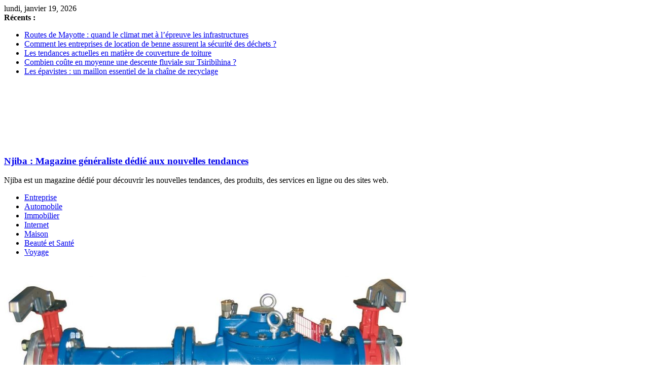

--- FILE ---
content_type: text/html; charset=UTF-8
request_url: https://www.njiba.com/astuces-pour-proteger-sa-plomberie/
body_size: 8835
content:
<!DOCTYPE html><html lang="fr-FR"><head><meta charset="UTF-8"/><meta name="viewport" content="width=device-width, initial-scale=1"><link rel="stylesheet" media="print" onload="this.onload=null;this.media='all';" id="ao_optimized_gfonts" href="https://fonts.googleapis.com/css?family=Open+Sans%3A400%2C600&amp;display=swap"><link rel="profile" href="https://gmpg.org/xfn/11"/><link rel="pingback" href="https://www.njiba.com/xmlrpc.php"/><meta name='robots' content='index, follow, max-image-preview:large, max-snippet:-1, max-video-preview:-1' /><link media="all" href="https://www.njiba.com/wp-content/cache/autoptimize/css/autoptimize_46e24aa2f584c27b4dd2407a2cf95d84.css" rel="stylesheet"><title>Astuces pour protéger sa plomberie - Njiba : Magazine généraliste dédié aux nouvelles tendances</title><link rel="canonical" href="https://www.njiba.com/astuces-pour-proteger-sa-plomberie/" /><meta property="og:locale" content="fr_FR" /><meta property="og:type" content="article" /><meta property="og:title" content="Astuces pour protéger sa plomberie - Njiba : Magazine généraliste dédié aux nouvelles tendances" /><meta property="og:description" content="Les conditions hivernales peuvent causer des problèmes aux propriétaires. Pour les propriétaires qui comptent sur les puits pour fournir une" /><meta property="og:url" content="https://www.njiba.com/astuces-pour-proteger-sa-plomberie/" /><meta property="og:site_name" content="Njiba : Magazine généraliste dédié aux nouvelles tendances" /><meta property="article:published_time" content="2018-12-20T15:07:25+00:00" /><meta property="article:modified_time" content="2018-12-20T15:07:27+00:00" /><meta property="og:image" content="https://www.njiba.com/wp-content/uploads/2018/12/miniature.jpg" /><meta property="og:image:width" content="800" /><meta property="og:image:height" content="800" /><meta property="og:image:type" content="image/jpeg" /><meta name="author" content="admin7008" /><meta name="twitter:card" content="summary_large_image" /><meta name="twitter:label1" content="Écrit par" /><meta name="twitter:data1" content="admin7008" /><meta name="twitter:label2" content="Durée de lecture estimée" /><meta name="twitter:data2" content="3 minutes" /> <script type="application/ld+json" class="yoast-schema-graph">{"@context":"https://schema.org","@graph":[{"@type":"Article","@id":"https://www.njiba.com/astuces-pour-proteger-sa-plomberie/#article","isPartOf":{"@id":"https://www.njiba.com/astuces-pour-proteger-sa-plomberie/"},"author":{"name":"admin7008","@id":"https://www.njiba.com/#/schema/person/d8852eb0c1d45fb2d54a9305db913ceb"},"headline":"Astuces pour protéger sa plomberie","datePublished":"2018-12-20T15:07:25+00:00","dateModified":"2018-12-20T15:07:27+00:00","mainEntityOfPage":{"@id":"https://www.njiba.com/astuces-pour-proteger-sa-plomberie/"},"wordCount":656,"publisher":{"@id":"https://www.njiba.com/#organization"},"image":{"@id":"https://www.njiba.com/astuces-pour-proteger-sa-plomberie/#primaryimage"},"thumbnailUrl":"https://www.njiba.com/wp-content/uploads/2018/12/miniature.jpg","articleSection":["Maison"],"inLanguage":"fr-FR"},{"@type":"WebPage","@id":"https://www.njiba.com/astuces-pour-proteger-sa-plomberie/","url":"https://www.njiba.com/astuces-pour-proteger-sa-plomberie/","name":"Astuces pour protéger sa plomberie - Njiba : Magazine généraliste dédié aux nouvelles tendances","isPartOf":{"@id":"https://www.njiba.com/#website"},"primaryImageOfPage":{"@id":"https://www.njiba.com/astuces-pour-proteger-sa-plomberie/#primaryimage"},"image":{"@id":"https://www.njiba.com/astuces-pour-proteger-sa-plomberie/#primaryimage"},"thumbnailUrl":"https://www.njiba.com/wp-content/uploads/2018/12/miniature.jpg","datePublished":"2018-12-20T15:07:25+00:00","dateModified":"2018-12-20T15:07:27+00:00","breadcrumb":{"@id":"https://www.njiba.com/astuces-pour-proteger-sa-plomberie/#breadcrumb"},"inLanguage":"fr-FR","potentialAction":[{"@type":"ReadAction","target":["https://www.njiba.com/astuces-pour-proteger-sa-plomberie/"]}]},{"@type":"ImageObject","inLanguage":"fr-FR","@id":"https://www.njiba.com/astuces-pour-proteger-sa-plomberie/#primaryimage","url":"https://www.njiba.com/wp-content/uploads/2018/12/miniature.jpg","contentUrl":"https://www.njiba.com/wp-content/uploads/2018/12/miniature.jpg","width":800,"height":800},{"@type":"BreadcrumbList","@id":"https://www.njiba.com/astuces-pour-proteger-sa-plomberie/#breadcrumb","itemListElement":[{"@type":"ListItem","position":1,"name":"Accueil","item":"https://www.njiba.com/"},{"@type":"ListItem","position":2,"name":"Astuces pour protéger sa plomberie"}]},{"@type":"WebSite","@id":"https://www.njiba.com/#website","url":"https://www.njiba.com/","name":"Njiba : Magazine généraliste dédié aux nouvelles tendances","description":"Njiba est un magazine dédié pour découvrir les nouvelles tendances, des produits, des services en ligne ou des sites web.","publisher":{"@id":"https://www.njiba.com/#organization"},"potentialAction":[{"@type":"SearchAction","target":{"@type":"EntryPoint","urlTemplate":"https://www.njiba.com/?s={search_term_string}"},"query-input":{"@type":"PropertyValueSpecification","valueRequired":true,"valueName":"search_term_string"}}],"inLanguage":"fr-FR"},{"@type":"Organization","@id":"https://www.njiba.com/#organization","name":"Njiba : Magazine généraliste dédié aux nouvelles tendances","url":"https://www.njiba.com/","logo":{"@type":"ImageObject","inLanguage":"fr-FR","@id":"https://www.njiba.com/#/schema/logo/image/","url":"https://www.njiba.com/wp-content/uploads/2018/11/cropped-logo-njiba-1.jpg","contentUrl":"https://www.njiba.com/wp-content/uploads/2018/11/cropped-logo-njiba-1.jpg","width":240,"height":118,"caption":"Njiba : Magazine généraliste dédié aux nouvelles tendances"},"image":{"@id":"https://www.njiba.com/#/schema/logo/image/"}},{"@type":"Person","@id":"https://www.njiba.com/#/schema/person/d8852eb0c1d45fb2d54a9305db913ceb","name":"admin7008","image":{"@type":"ImageObject","inLanguage":"fr-FR","@id":"https://www.njiba.com/#/schema/person/image/","url":"https://secure.gravatar.com/avatar/2ccbfd51c0818e2fd0d1d1607ed7caad51ffd6c461c8b779bbee1df2efe50648?s=96&d=mm&r=g","contentUrl":"https://secure.gravatar.com/avatar/2ccbfd51c0818e2fd0d1d1607ed7caad51ffd6c461c8b779bbee1df2efe50648?s=96&d=mm&r=g","caption":"admin7008"},"sameAs":["https://www.njiba.com/"],"url":"https://www.njiba.com/author/admin7008/"}]}</script> <link href='https://fonts.gstatic.com' crossorigin='anonymous' rel='preconnect' /><link rel="alternate" title="oEmbed (JSON)" type="application/json+oembed" href="https://www.njiba.com/wp-json/oembed/1.0/embed?url=https%3A%2F%2Fwww.njiba.com%2Fastuces-pour-proteger-sa-plomberie%2F" /><link rel="alternate" title="oEmbed (XML)" type="text/xml+oembed" href="https://www.njiba.com/wp-json/oembed/1.0/embed?url=https%3A%2F%2Fwww.njiba.com%2Fastuces-pour-proteger-sa-plomberie%2F&#038;format=xml" /> <script type="text/javascript" id="cookie-notice-front-js-before">var cnArgs = {"ajaxUrl":"https:\/\/www.njiba.com\/wp-admin\/admin-ajax.php","nonce":"48aea24c68","hideEffect":"fade","position":"bottom","onScroll":false,"onScrollOffset":100,"onClick":false,"cookieName":"cookie_notice_accepted","cookieTime":2592000,"cookieTimeRejected":2592000,"globalCookie":false,"redirection":false,"cache":true,"revokeCookies":false,"revokeCookiesOpt":"automatic"};

//# sourceURL=cookie-notice-front-js-before</script> <script type="text/javascript" src="https://www.njiba.com/wp-includes/js/jquery/jquery.min.js?ver=3.7.1" id="jquery-core-js"></script> <link rel="https://api.w.org/" href="https://www.njiba.com/wp-json/" /><link rel="alternate" title="JSON" type="application/json" href="https://www.njiba.com/wp-json/wp/v2/posts/149" /><link rel="EditURI" type="application/rsd+xml" title="RSD" href="https://www.njiba.com/xmlrpc.php?rsd" /><meta name="generator" content="WordPress 6.9" /><link rel='shortlink' href='https://www.njiba.com/?p=149' /> <script>document.documentElement.className = document.documentElement.className.replace('no-js', 'js');</script> <link rel="icon" href="https://www.njiba.com/wp-content/uploads/2018/11/cropped-logo-njiba-2-32x32.jpg" sizes="32x32" /><link rel="icon" href="https://www.njiba.com/wp-content/uploads/2018/11/cropped-logo-njiba-2-192x192.jpg" sizes="192x192" /><link rel="apple-touch-icon" href="https://www.njiba.com/wp-content/uploads/2018/11/cropped-logo-njiba-2-180x180.jpg" /><meta name="msapplication-TileImage" content="https://www.njiba.com/wp-content/uploads/2018/11/cropped-logo-njiba-2-270x270.jpg" /></head><body class="wp-singular post-template-default single single-post postid-149 single-format-standard wp-custom-logo wp-theme-colormag cookies-not-set  wide"><div id="page" class="hfeed site"><header id="masthead" class="site-header clearfix "><div id="header-text-nav-container" class="clearfix"><div class="news-bar"><div class="inner-wrap clearfix"><div class="date-in-header"> lundi, janvier 19, 2026</div><div class="breaking-news"> <strong class="breaking-news-latest">Récents :</strong><ul class="newsticker"><li> <a href="https://www.njiba.com/routes-de-mayotte-quand-le-climat-met-a-lepreuve-les-infrastructures/"
 title="Routes de Mayotte : quand le climat met à l’épreuve les infrastructures">Routes de Mayotte : quand le climat met à l’épreuve les infrastructures</a></li><li> <a href="https://www.njiba.com/comment-les-entreprises-de-location-de-benne-assurent-la-securite-des-dechets/"
 title="Comment les entreprises de location de benne assurent la sécurité des déchets ?">Comment les entreprises de location de benne assurent la sécurité des déchets ?</a></li><li> <a href="https://www.njiba.com/les-tendances-actuelles-en-matiere-de-couverture-de-toiture/"
 title="Les tendances actuelles en matière de couverture de toiture">Les tendances actuelles en matière de couverture de toiture</a></li><li> <a href="https://www.njiba.com/combien-coute-en-moyenne-une-descente-fluviale-sur-tsiribihina/"
 title="Combien coûte en moyenne une descente fluviale sur Tsiribihina ?">Combien coûte en moyenne une descente fluviale sur Tsiribihina ?</a></li><li> <a href="https://www.njiba.com/les-epavistes-un-maillon-essentiel-de-la-chaine-de-recyclage/"
 title="Les épavistes : un maillon essentiel de la chaîne de recyclage">Les épavistes : un maillon essentiel de la chaîne de recyclage</a></li></ul></div></div></div><div class="inner-wrap"><div id="header-text-nav-wrap" class="clearfix"><div id="header-left-section"><div id="header-logo-image"> <a href="https://www.njiba.com/" class="custom-logo-link" rel="home"><img width="240" height="118" data-src="https://www.njiba.com/wp-content/uploads/2018/11/cropped-logo-njiba-1.jpg" class="custom-logo lazyload" alt="Njiba : Magazine généraliste dédié aux nouvelles tendances" decoding="async" src="[data-uri]" style="--smush-placeholder-width: 240px; --smush-placeholder-aspect-ratio: 240/118;" /></a></div><div id="header-text" class=""><h3 id="site-title"> <a href="https://www.njiba.com/" title="Njiba : Magazine généraliste dédié aux nouvelles tendances" rel="home">Njiba : Magazine généraliste dédié aux nouvelles tendances</a></h3><p id="site-description">Njiba est un magazine dédié pour découvrir les nouvelles tendances, des produits, des services en ligne ou des sites web.</p></div></div><div id="header-right-section"></div></div></div><nav id="site-navigation" class="main-navigation clearfix" role="navigation"><div class="inner-wrap clearfix"><div class="home-icon"> <a href="https://www.njiba.com/" title="Njiba : Magazine généraliste dédié aux nouvelles tendances"><i class="fa fa-home"></i></a></div><p class="menu-toggle"></p><div class="menu-primary-container"><ul id="menu-primary" class="menu"><li id="menu-item-34" class="menu-item menu-item-type-taxonomy menu-item-object-category menu-item-34"><a href="https://www.njiba.com/category/entreprise/">Entreprise</a></li><li id="menu-item-41" class="menu-item menu-item-type-taxonomy menu-item-object-category menu-item-41"><a href="https://www.njiba.com/category/automobile/">Automobile</a></li><li id="menu-item-35" class="menu-item menu-item-type-taxonomy menu-item-object-category menu-item-35"><a href="https://www.njiba.com/category/immobilier/">Immobilier</a></li><li id="menu-item-36" class="menu-item menu-item-type-taxonomy menu-item-object-category menu-item-36"><a href="https://www.njiba.com/category/internet/">Internet</a></li><li id="menu-item-37" class="menu-item menu-item-type-taxonomy menu-item-object-category current-post-ancestor current-menu-parent current-post-parent menu-item-37"><a href="https://www.njiba.com/category/maison/">Maison</a></li><li id="menu-item-39" class="menu-item menu-item-type-taxonomy menu-item-object-category menu-item-39"><a href="https://www.njiba.com/category/beaute-et-sante/">Beauté et Santé</a></li><li id="menu-item-38" class="menu-item menu-item-type-taxonomy menu-item-object-category menu-item-38"><a href="https://www.njiba.com/category/voyage/">Voyage</a></li></ul></div></div></nav></div></header><div id="main" class="clearfix"><div class="inner-wrap clearfix"><div id="primary"><div id="content" class="clearfix"><article id="post-149" class="post-149 post type-post status-publish format-standard has-post-thumbnail hentry category-maison"><div class="featured-image"> <img width="800" height="445" src="https://www.njiba.com/wp-content/uploads/2018/12/miniature-800x445.jpg" class="attachment-colormag-featured-image size-colormag-featured-image wp-post-image" alt="" decoding="async" fetchpriority="high" /></div><div class="article-content clearfix"><div class="above-entry-meta"><span class="cat-links"><a href="https://www.njiba.com/category/maison/"  rel="category tag">Maison</a>&nbsp;</span></div><header class="entry-header"><h1 class="entry-title"> Astuces pour protéger sa plomberie</h1></header><div class="below-entry-meta"> <span class="posted-on"><a href="https://www.njiba.com/astuces-pour-proteger-sa-plomberie/" title="16 h 07 min" rel="bookmark"><i class="fa fa-calendar-o"></i> <time class="entry-date published" datetime="2018-12-20T16:07:25+01:00">20 décembre 2018</time><time class="updated" datetime="2018-12-20T16:07:27+01:00">20 décembre 2018</time></a></span> <span class="byline"> <span class="author vcard"> <i class="fa fa-user"></i> <a class="url fn n"
 href="https://www.njiba.com/author/admin7008/"
 title="admin7008">admin7008 </a> </span> </span></div><div class="entry-content clearfix"><p>Les conditions hivernales peuvent causer des problèmes aux
propriétaires. Pour les propriétaires qui comptent sur les puits pour fournir
une eau de haute qualité à leurs familles, l’hiver peut causer des problèmes supplémentaires.
Mère Nature peut aggraver tout problème potentiel bien lié.</p><p>Alors épargnez-vous un peu d’aggravation, avec du temps et
de l’argent, en comprenant les problèmes potentiels d’eau des puits en hiver.</p><h1 class="wp-block-heading">Entretien de l&rsquo;eau en hiver</h1><p>Comme la plupart des choses à la maison, l’entretien
préventif est un atout majeur.</p><p>Les propriétaires qui dépendent de l’eau de puits
comprennent que l’entretien courant fait partie du tableau. La maintenance
hivernale est importante car les conditions hivernales apportent un sol gelé et
des couches de neige qui provoquent des retards en cas de problèmes.</p><h1 class="wp-block-heading">Problèmes d&rsquo;eau de puits communs en hiver</h1><p>Les puits sont conçus pour accéder à des eaux souterraines
qui ne gèlent pas, ce qui explique pourquoi la plupart de leurs composants sont
situés sous la ligne de gel.</p><p>Cependant, des problèmes se posent et les propriétaires
doivent être prêts à faire attention aux signes de danger éventuels. En règle
générale, consultez le bulletin météo, car un froid extrême peut être dangereux
pour tout ce qui se passe dehors. En particulier, une exposition excessive à
des températures glaciales peut endommager les canalisations et les pompes.</p><p>A lire aussi&nbsp;: Trouvez le bon <a href="https://fecamp-services.com/plombier-paris13">artisan plombier dans Paris
13</a>.</p><h1 class="wp-block-heading">Pipes Congelées</h1><p>Bien que la majeure partie du puits soit souterraine, des
tuyaux sont toujours nécessaires pour amener l&rsquo;eau du puits à la maison. En
hiver, les températures extrêmes peuvent geler les tuyaux.</p><p>Pour éviter que les tuyaux ne gèlent, enveloppez-les
d’isolant ou de ruban thermique. En ce qui concerne les tuyaux protégés à
l&rsquo;intérieur de la maison, envisagez également d&rsquo;ajouter de l&rsquo;isolant à ces
murs.</p><h1 class="wp-block-heading">Problèmes de pompe</h1><p>De nombreuses pompes de puits sont installées sous terre,
qui sont généralement protégées des conditions météorologiques hivernales. Pour
éviter les problèmes de pompe de puits, inspectez le trou de puits pour vous
assurer qu&rsquo;il est correctement scellé.</p><p>Certains utilisent bien les <a href="https://fr.wikipedia.org/wiki/Pompe">pompes de puits</a> hors sol. Protégez la pompe de puits contre les éléments agressifs et évitez le
gel des composants clés.</p><h1 class="wp-block-heading">Perte de pouvoir</h1><p>Les tempêtes hivernales peuvent entraîner des pannes de
courant. Pour les propriétaires possédant des pompes de puits, une perte
d’électricité peut également entraîner une perte d’eau. Pour éviter de perdre
de l&rsquo;eau lors d&rsquo;une panne de courant, de nombreux propriétaires installent des
générateurs portables.</p><p>Généralement, les groupes électrogènes portables nécessitent
de l’essence, du diesel ou du gaz naturel pour fournir de l’électricité au
puits.</p><p>En outre, il est conseillé de conserver une réserve d’eau
douce à l’intérieur de la maison en cas de panne de courant prolongée.</p><h1 class="wp-block-heading">Quelques conseils pour garder votre eau saine et sauve en hiver</h1><ul class="wp-block-list"><li>Inspectez visuellement tout l&rsquo;équipement du
puits, en particulier le bouchon du puits ou le tubage du puits pour vous
assurer que le bouchon est bien ajusté.</li><li>Assurez-vous que les terrains autour de la tête
de puits s’éloignent du puits et confirmez que la zone est exempte de débris.</li><li>Gardez tous les contaminants, tels que l&rsquo;huile
de moteur, les engrais ou les pesticides, loin du puits.</li><li>Testez l&rsquo;eau immédiatement s&rsquo;il y a des
changements d&rsquo;odeur, de goût ou d&rsquo;apparence.</li></ul><p>La qualité de l’eau est de la plus haute importance. Si vous
avez des questions ou des inquiétudes, consultez un professionnel qui
inspectera votre puits et assurera la sécurité de votre eau et de votre
famille.</p></div></div></article></div><ul class="default-wp-page clearfix"><li class="previous"><a href="https://www.njiba.com/le-choix-dun-expert-comptable-une-decision-strategique/" rel="prev"><span class="meta-nav">&larr;</span> Le choix d’un expert-comptable, une décision stratégique !</a></li><li class="next"><a href="https://www.njiba.com/les-sites-culturels-a-voir-au-perou/" rel="next">Les sites culturels à voir au Pérou <span class="meta-nav">&rarr;</span></a></li></ul><h4 class="related-posts-main-title"><i class="fa fa-thumbs-up"></i><span>Vous pourrez aussi aimer</span></h4><div class="related-posts clearfix"><div class="single-related-posts"><div class="related-posts-thumbnail"> <a href="https://www.njiba.com/cheminee-bioethanol-plaisir-confort-et-bien-etre-chez-soi/" title="Cheminée bioéthanol, plaisir, confort et bien-être chez soi !"> <img width="390" height="205" data-src="https://www.njiba.com/wp-content/uploads/2018/12/cheminée-bioéthanol-390x205.jpg" class="attachment-colormag-featured-post-medium size-colormag-featured-post-medium wp-post-image lazyload" alt="cheminée bioéthanol" decoding="async" src="[data-uri]" style="--smush-placeholder-width: 390px; --smush-placeholder-aspect-ratio: 390/205;" /> </a></div><div class="article-content"><h3 class="entry-title"> <a href="https://www.njiba.com/cheminee-bioethanol-plaisir-confort-et-bien-etre-chez-soi/" rel="bookmark" title="Cheminée bioéthanol, plaisir, confort et bien-être chez soi !">Cheminée bioéthanol, plaisir, confort et bien-être chez soi !</a></h3><div class="below-entry-meta"> <span class="posted-on"><a href="https://www.njiba.com/cheminee-bioethanol-plaisir-confort-et-bien-etre-chez-soi/" title="11 h 50 min" rel="bookmark"><i class="fa fa-calendar-o"></i> <time class="entry-date published" datetime="2018-12-10T11:50:31+01:00">10 décembre 2018</time></a></span> <span class="byline"><span class="author vcard"><i class="fa fa-user"></i><a class="url fn n" href="https://www.njiba.com/author/admin7008/" title="admin7008">admin7008</a></span></span> <span class="comments"><i class="fa fa-comment"></i><span>Commentaires fermés<span class="screen-reader-text"> sur Cheminée bioéthanol, plaisir, confort et bien-être chez soi !</span></span></span></div></div></div><div class="single-related-posts"><div class="related-posts-thumbnail"> <a href="https://www.njiba.com/pourquoi-faire-poser-ses-velux-par-un-professionnel/" title="Pourquoi faire poser ses Velux par un professionnel?"> <img width="390" height="205" data-src="https://www.njiba.com/wp-content/uploads/2020/08/Velux-390x205.jpg" class="attachment-colormag-featured-post-medium size-colormag-featured-post-medium wp-post-image lazyload" alt="Velux" decoding="async" src="[data-uri]" style="--smush-placeholder-width: 390px; --smush-placeholder-aspect-ratio: 390/205;" /> </a></div><div class="article-content"><h3 class="entry-title"> <a href="https://www.njiba.com/pourquoi-faire-poser-ses-velux-par-un-professionnel/" rel="bookmark" title="Pourquoi faire poser ses Velux par un professionnel?">Pourquoi faire poser ses Velux par un professionnel?</a></h3><div class="below-entry-meta"> <span class="posted-on"><a href="https://www.njiba.com/pourquoi-faire-poser-ses-velux-par-un-professionnel/" title="11 h 39 min" rel="bookmark"><i class="fa fa-calendar-o"></i> <time class="entry-date published" datetime="2020-09-06T11:39:00+02:00">6 septembre 2020</time></a></span> <span class="byline"><span class="author vcard"><i class="fa fa-user"></i><a class="url fn n" href="https://www.njiba.com/author/admin7008/" title="admin7008">admin7008</a></span></span> <span class="comments"><i class="fa fa-comment"></i><span>Commentaires fermés<span class="screen-reader-text"> sur Pourquoi faire poser ses Velux par un professionnel?</span></span></span></div></div></div><div class="single-related-posts"><div class="related-posts-thumbnail"> <a href="https://www.njiba.com/probleme-de-bricolage-resous-le-toi-meme/" title="Problème de bricolage : résous le toi même !"> <img width="390" height="205" data-src="https://www.njiba.com/wp-content/uploads/2019/05/Problème-de-bricolage-résous-le-toi-même-390x205.jpg" class="attachment-colormag-featured-post-medium size-colormag-featured-post-medium wp-post-image lazyload" alt="Problème de bricolage : résous le toi même !" decoding="async" src="[data-uri]" style="--smush-placeholder-width: 390px; --smush-placeholder-aspect-ratio: 390/205;" /> </a></div><div class="article-content"><h3 class="entry-title"> <a href="https://www.njiba.com/probleme-de-bricolage-resous-le-toi-meme/" rel="bookmark" title="Problème de bricolage : résous le toi même !">Problème de bricolage : résous le toi même !</a></h3><div class="below-entry-meta"> <span class="posted-on"><a href="https://www.njiba.com/probleme-de-bricolage-resous-le-toi-meme/" title="12 h 00 min" rel="bookmark"><i class="fa fa-calendar-o"></i> <time class="entry-date published" datetime="2019-05-17T12:00:19+02:00">17 mai 2019</time></a></span> <span class="byline"><span class="author vcard"><i class="fa fa-user"></i><a class="url fn n" href="https://www.njiba.com/author/admin7008/" title="admin7008">admin7008</a></span></span> <span class="comments"><i class="fa fa-comment"></i><span>Commentaires fermés<span class="screen-reader-text"> sur Problème de bricolage : résous le toi même !</span></span></span></div></div></div></div></div><div id="secondary"><aside id="colormag_featured_posts_vertical_widget-2" class="widget widget_featured_posts widget_featured_posts_vertical widget_featured_meta clearfix"><h3 class="widget-title" ><span >Les nouveautés</span></h3><div class="first-post"><div class="single-article clearfix"><figure><a href="https://www.njiba.com/routes-de-mayotte-quand-le-climat-met-a-lepreuve-les-infrastructures/" title="Routes de Mayotte : quand le climat met à l’épreuve les infrastructures"><img width="390" height="205" data-src="https://www.njiba.com/wp-content/uploads/2026/01/pexels-moussa-manantsara-1290165461-30750854-390x205.jpg" class="attachment-colormag-featured-post-medium size-colormag-featured-post-medium wp-post-image lazyload" alt="Routes de Mayotte" title="Routes de Mayotte : quand le climat met à l’épreuve les infrastructures" decoding="async" src="[data-uri]" style="--smush-placeholder-width: 390px; --smush-placeholder-aspect-ratio: 390/205;" /></a></figure><div class="article-content"><div class="above-entry-meta"><span class="cat-links"><a href="https://www.njiba.com/category/actualites/"  rel="category tag">Actualités</a>&nbsp;</span></div><h3 class="entry-title"> <a href="https://www.njiba.com/routes-de-mayotte-quand-le-climat-met-a-lepreuve-les-infrastructures/" title="Routes de Mayotte : quand le climat met à l’épreuve les infrastructures">Routes de Mayotte : quand le climat met à l’épreuve les infrastructures</a></h3><div class="below-entry-meta"> <span class="posted-on"><a href="https://www.njiba.com/routes-de-mayotte-quand-le-climat-met-a-lepreuve-les-infrastructures/" title="12 h 42 min" rel="bookmark"><i class="fa fa-calendar-o"></i> <time class="entry-date published" datetime="2026-01-19T12:42:05+01:00">19 janvier 2026</time></a></span> <span class="byline"><span class="author vcard"><i class="fa fa-user"></i><a class="url fn n" href="https://www.njiba.com/author/tojo25/" title="tojo25">tojo25</a></span></span> <span class="comments"><i class="fa fa-comment"></i><span>Commentaires fermés<span class="screen-reader-text"> sur Routes de Mayotte : quand le climat met à l’épreuve les infrastructures</span></span></span></div><div class="entry-content"><p>À Mayotte, le réseau routier joue un rôle central dans la vie quotidienne, l’économie locale et l’accès aux services essentiels.</p></div></div></div></div><div class="following-post"><div class="single-article clearfix"><figure><a href="https://www.njiba.com/comment-les-entreprises-de-location-de-benne-assurent-la-securite-des-dechets/" title="Comment les entreprises de location de benne assurent la sécurité des déchets ?"><img width="130" height="90" data-src="https://www.njiba.com/wp-content/uploads/2026/01/zac-edmonds-0eREy9U8tk0-unsplash-130x90.jpg" class="attachment-colormag-featured-post-small size-colormag-featured-post-small wp-post-image lazyload" alt="Comment les entreprises de location de benne assurent la sécurité des déchets ?" title="Comment les entreprises de location de benne assurent la sécurité des déchets ?" decoding="async" data-srcset="https://www.njiba.com/wp-content/uploads/2026/01/zac-edmonds-0eREy9U8tk0-unsplash-130x90.jpg 130w, https://www.njiba.com/wp-content/uploads/2026/01/zac-edmonds-0eREy9U8tk0-unsplash-392x272.jpg 392w" data-sizes="(max-width: 130px) 100vw, 130px" src="[data-uri]" style="--smush-placeholder-width: 130px; --smush-placeholder-aspect-ratio: 130/90;" /></a></figure><div class="article-content"><div class="above-entry-meta"><span class="cat-links"><a href="https://www.njiba.com/category/automobile/"  rel="category tag">Automobile</a>&nbsp;</span></div><h3 class="entry-title"> <a href="https://www.njiba.com/comment-les-entreprises-de-location-de-benne-assurent-la-securite-des-dechets/" title="Comment les entreprises de location de benne assurent la sécurité des déchets ?">Comment les entreprises de location de benne assurent la sécurité des déchets ?</a></h3><div class="below-entry-meta"> <span class="posted-on"><a href="https://www.njiba.com/comment-les-entreprises-de-location-de-benne-assurent-la-securite-des-dechets/" title="6 h 13 min" rel="bookmark"><i class="fa fa-calendar-o"></i> <time class="entry-date published" datetime="2026-01-16T06:13:26+01:00">16 janvier 2026</time></a></span> <span class="byline"><span class="author vcard"><i class="fa fa-user"></i><a class="url fn n" href="https://www.njiba.com/author/admind/" title="admind">admind</a></span></span> <span class="comments"><i class="fa fa-comment"></i><span>Commentaires fermés<span class="screen-reader-text"> sur Comment les entreprises de location de benne assurent la sécurité des déchets ?</span></span></span></div></div></div><div class="single-article clearfix"><figure><a href="https://www.njiba.com/les-tendances-actuelles-en-matiere-de-couverture-de-toiture/" title="Les tendances actuelles en matière de couverture de toiture"><img width="130" height="90" data-src="https://www.njiba.com/wp-content/uploads/2026/01/toiture-couvreur-130x90.jpg" class="attachment-colormag-featured-post-small size-colormag-featured-post-small wp-post-image lazyload" alt="Les tendances actuelles en matière de couverture de toiture" title="Les tendances actuelles en matière de couverture de toiture" decoding="async" data-srcset="https://www.njiba.com/wp-content/uploads/2026/01/toiture-couvreur-130x90.jpg 130w, https://www.njiba.com/wp-content/uploads/2026/01/toiture-couvreur-392x272.jpg 392w" data-sizes="(max-width: 130px) 100vw, 130px" src="[data-uri]" style="--smush-placeholder-width: 130px; --smush-placeholder-aspect-ratio: 130/90;" /></a></figure><div class="article-content"><div class="above-entry-meta"><span class="cat-links"><a href="https://www.njiba.com/category/maison/"  rel="category tag">Maison</a>&nbsp;</span></div><h3 class="entry-title"> <a href="https://www.njiba.com/les-tendances-actuelles-en-matiere-de-couverture-de-toiture/" title="Les tendances actuelles en matière de couverture de toiture">Les tendances actuelles en matière de couverture de toiture</a></h3><div class="below-entry-meta"> <span class="posted-on"><a href="https://www.njiba.com/les-tendances-actuelles-en-matiere-de-couverture-de-toiture/" title="9 h 41 min" rel="bookmark"><i class="fa fa-calendar-o"></i> <time class="entry-date published" datetime="2026-01-06T09:41:06+01:00">6 janvier 2026</time></a></span> <span class="byline"><span class="author vcard"><i class="fa fa-user"></i><a class="url fn n" href="https://www.njiba.com/author/admind/" title="admind">admind</a></span></span> <span class="comments"><i class="fa fa-comment"></i><span>Commentaires fermés<span class="screen-reader-text"> sur Les tendances actuelles en matière de couverture de toiture</span></span></span></div></div></div><div class="single-article clearfix"><figure><a href="https://www.njiba.com/combien-coute-en-moyenne-une-descente-fluviale-sur-tsiribihina/" title="Combien coûte en moyenne une descente fluviale sur Tsiribihina ?"><img width="130" height="90" data-src="https://www.njiba.com/wp-content/uploads/2025/12/tsiribihina-madagascar-592035-1440x670-1-130x90.jpg" class="attachment-colormag-featured-post-small size-colormag-featured-post-small wp-post-image lazyload" alt="Combien coûte en moyenne une descente fluviale sur Tsiribihina ?" title="Combien coûte en moyenne une descente fluviale sur Tsiribihina ?" decoding="async" data-srcset="https://www.njiba.com/wp-content/uploads/2025/12/tsiribihina-madagascar-592035-1440x670-1-130x90.jpg 130w, https://www.njiba.com/wp-content/uploads/2025/12/tsiribihina-madagascar-592035-1440x670-1-392x272.jpg 392w" data-sizes="(max-width: 130px) 100vw, 130px" src="[data-uri]" style="--smush-placeholder-width: 130px; --smush-placeholder-aspect-ratio: 130/90;" /></a></figure><div class="article-content"><div class="above-entry-meta"><span class="cat-links"><a href="https://www.njiba.com/category/voyage/"  rel="category tag">Voyage</a>&nbsp;</span></div><h3 class="entry-title"> <a href="https://www.njiba.com/combien-coute-en-moyenne-une-descente-fluviale-sur-tsiribihina/" title="Combien coûte en moyenne une descente fluviale sur Tsiribihina ?">Combien coûte en moyenne une descente fluviale sur Tsiribihina ?</a></h3><div class="below-entry-meta"> <span class="posted-on"><a href="https://www.njiba.com/combien-coute-en-moyenne-une-descente-fluviale-sur-tsiribihina/" title="9 h 49 min" rel="bookmark"><i class="fa fa-calendar-o"></i> <time class="entry-date published" datetime="2025-12-24T09:49:07+01:00">24 décembre 2025</time></a></span> <span class="byline"><span class="author vcard"><i class="fa fa-user"></i><a class="url fn n" href="https://www.njiba.com/author/tojo25/" title="tojo25">tojo25</a></span></span> <span class="comments"><i class="fa fa-comment"></i><span>Commentaires fermés<span class="screen-reader-text"> sur Combien coûte en moyenne une descente fluviale sur Tsiribihina ?</span></span></span></div></div></div><div class="single-article clearfix"><figure><a href="https://www.njiba.com/les-epavistes-un-maillon-essentiel-de-la-chaine-de-recyclage/" title="Les épavistes : un maillon essentiel de la chaîne de recyclage"><img width="130" height="90" data-src="https://www.njiba.com/wp-content/uploads/2025/12/car-accident-1538175_640-130x90.jpg" class="attachment-colormag-featured-post-small size-colormag-featured-post-small wp-post-image lazyload" alt="Les épavistes : un maillon essentiel de la chaîne de recyclage" title="Les épavistes : un maillon essentiel de la chaîne de recyclage" decoding="async" data-srcset="https://www.njiba.com/wp-content/uploads/2025/12/car-accident-1538175_640-130x90.jpg 130w, https://www.njiba.com/wp-content/uploads/2025/12/car-accident-1538175_640-392x272.jpg 392w" data-sizes="(max-width: 130px) 100vw, 130px" src="[data-uri]" style="--smush-placeholder-width: 130px; --smush-placeholder-aspect-ratio: 130/90;" /></a></figure><div class="article-content"><div class="above-entry-meta"><span class="cat-links"><a href="https://www.njiba.com/category/automobile/"  rel="category tag">Automobile</a>&nbsp;</span></div><h3 class="entry-title"> <a href="https://www.njiba.com/les-epavistes-un-maillon-essentiel-de-la-chaine-de-recyclage/" title="Les épavistes : un maillon essentiel de la chaîne de recyclage">Les épavistes : un maillon essentiel de la chaîne de recyclage</a></h3><div class="below-entry-meta"> <span class="posted-on"><a href="https://www.njiba.com/les-epavistes-un-maillon-essentiel-de-la-chaine-de-recyclage/" title="13 h 44 min" rel="bookmark"><i class="fa fa-calendar-o"></i> <time class="entry-date published" datetime="2025-12-15T13:44:26+01:00">15 décembre 2025</time></a></span> <span class="byline"><span class="author vcard"><i class="fa fa-user"></i><a class="url fn n" href="https://www.njiba.com/author/admind/" title="admind">admind</a></span></span> <span class="comments"><i class="fa fa-comment"></i><span>Commentaires fermés<span class="screen-reader-text"> sur Les épavistes : un maillon essentiel de la chaîne de recyclage</span></span></span></div></div></div></div></aside><aside id="block-2" class="widget widget_block widget_media_image clearfix"><figure class="wp-block-image size-large"><img decoding="async" width="435" height="1024" data-src="https://www.njiba.com/wp-content/uploads/2022/10/Affiche-AS-Referencement2-435x1024.jpg" alt="" class="wp-image-2050 lazyload" data-srcset="https://www.njiba.com/wp-content/uploads/2022/10/Affiche-AS-Referencement2-435x1024.jpg 435w, https://www.njiba.com/wp-content/uploads/2022/10/Affiche-AS-Referencement2-127x300.jpg 127w, https://www.njiba.com/wp-content/uploads/2022/10/Affiche-AS-Referencement2-scaled.jpg 425w" data-sizes="(max-width: 435px) 100vw, 435px" src="[data-uri]" style="--smush-placeholder-width: 435px; --smush-placeholder-aspect-ratio: 435/1024;" /></figure></aside></div></div></div><footer id="colophon" class="clearfix "><div class="footer-widgets-wrapper"><div class="inner-wrap"><div class="footer-widgets-area clearfix"><div class="tg-footer-main-widget"><div class="tg-first-footer-widget"><aside id="text-3" class="widget widget_text clearfix"><div class="textwidget"><a title="logo" href="https://www.njiba.com"><img data-src="https://www.njiba.com/wp-content/uploads/2018/11/logo-njiba.jpg" alt="Njiba magazine" src="[data-uri]" class="lazyload" style="--smush-placeholder-width: 300px; --smush-placeholder-aspect-ratio: 300/199;" /></a> <br></div></aside></div></div><div class="tg-footer-other-widgets"><div class="tg-second-footer-widget"></div><div class="tg-third-footer-widget"></div><div class="tg-fourth-footer-widget"><aside id="text-6" class="widget widget_text clearfix"><h3 class="widget-title"><span>A propos de Njiba</span></h3><div class="textwidget"><p>Njiba est un magazine d&rsquo;actualité et généraliste dédié à l&rsquo;entreprise, l&rsquo;automobile, l&rsquo;immobilier, le domaine informatique / Internet, la décoration et le rénovation de votre maison, les voyages, la beauté et les dernières actualités dans le domaine de la santé.</p></div></aside></div></div></div></div></div><div class="footer-socket-wrapper clearfix"><div class="inner-wrap"><div class="footer-socket-area"><div class="footer-socket-right-section"><div class="social-links clearfix"><ul><li><a href="https://www.facebook.com/Njiba-Magazine-2118247471839465/" target="_blank"><i class="fa fa-facebook"></i></a></li><li><a href="https://twitter.com/MagazineNjiba" target="_blank"><i class="fa fa-twitter"></i></a></li></ul></div></div><div class="footer-socket-left-section"></div></div></div></div></footer> <a href="#masthead" id="scroll-up"><i class="fa fa-chevron-up"></i></a></div> <script type="speculationrules">{"prefetch":[{"source":"document","where":{"and":[{"href_matches":"/*"},{"not":{"href_matches":["/wp-*.php","/wp-admin/*","/wp-content/uploads/*","/wp-content/*","/wp-content/plugins/*","/wp-content/themes/colormag/*","/*\\?(.+)"]}},{"not":{"selector_matches":"a[rel~=\"nofollow\"]"}},{"not":{"selector_matches":".no-prefetch, .no-prefetch a"}}]},"eagerness":"conservative"}]}</script> <script type="text/javascript" id="smush-lazy-load-js-before">var smushLazyLoadOptions = {"autoResizingEnabled":false,"autoResizeOptions":{"precision":5,"skipAutoWidth":true}};
//# sourceURL=smush-lazy-load-js-before</script> <div id="cookie-notice" role="dialog" class="cookie-notice-hidden cookie-revoke-hidden cn-position-bottom" aria-label="Cookie Notice" style="background-color: rgba(30,115,190,0.7);"><div class="cookie-notice-container" style="color: #fff"><span id="cn-notice-text" class="cn-text-container">Njiba utilise des cookies pour vous garantir la meilleure expérience sur notre magazine généraliste. Si vous continuez à utiliser ce site, nous supposerons que vous en êtes satisfait.</span><span id="cn-notice-buttons" class="cn-buttons-container"><button id="cn-accept-cookie" data-cookie-set="accept" class="cn-set-cookie cn-button" aria-label="OK" style="background-color: #00a99d">OK</button></span><button type="button" id="cn-close-notice" data-cookie-set="accept" class="cn-close-icon" aria-label="Non"></button></div></div> <script defer src="https://www.njiba.com/wp-content/cache/autoptimize/js/autoptimize_dec6aecdbcdae5f336963f27809958be.js"></script></body></html>
<!-- Cached by WP-Optimize (gzip) - https://teamupdraft.com/wp-optimize/ - Last modified: 19 January 2026 19 h 46 min (Europe/Paris UTC:1) -->
